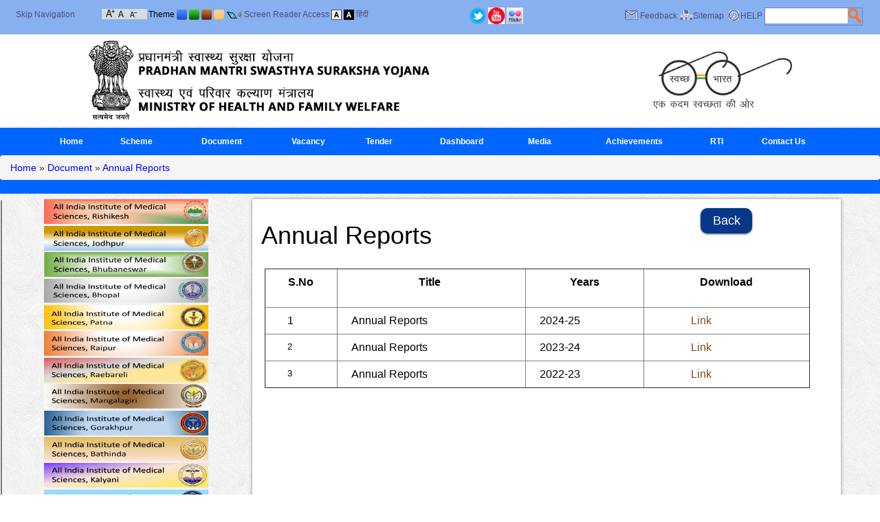

--- FILE ---
content_type: text/html; charset=utf-8
request_url: https://pmssy.mohfw.gov.in/index1.php?lang=1&level=1&sublinkid=85&lid=134&font=Decrease&theme=Blue
body_size: 8831
content:
<!DOCTYPE html PUBLIC "-//W3C//DTD XHTML 1.0 Transitional//EN"  "http://www.w3.org/TR/xhtml1/DTD/xhtml1-transitional.dtd">
<html id="mohfw" xmlns="http://www.w3.org/1999/xhtml" lang="en" xml:lang="en" dir="ltr">
    <head>
        <meta http-equiv="Content-Type" content="text/html; charset=utf-8"/>
        <meta name="title" content="Annual Reports :: Pradhan Mantri Swasthya Suraksha Yojana (PMSSY)"/>
        <meta name="keywords" content="Ministry of Health & Family Welfare-Government of India, Department, Health, Government, Govt, India, Delhi, Family, Welfare, Child, Mother, Disease, Heart, Eye, Ear, Blind"/>
        <meta name="description" content="Ministry of Health & Family Welfare-Government of India"/>
        <meta name="author" content="Ministry of Health & Family Welfare-Government of India"/>
        <title>Annual Reports :: Pradhan Mantri Swasthya Suraksha Yojana (PMSSY)</title>
        <link rel="shortcut icon" type="image/x-icon" href="images/favicon.ico"/>
        <!--[if IE 7 ]>
        <style type="text/css">
        html{overflow-x: hidden;}
        .topsearchmain{
        width:90% !important;
        }
        </style>
        <![endif]-->
        <link type="text/css" rel="stylesheet" href="bluetheme.css"/>
                        <link type="text/css" rel="stylesheet" href="disabled.css"/>
                    <link type="text/css" rel="stylesheet" href="printcontent.css" media="print"/>
        <link type="text/css" href="css/jquery.ui.all.css" rel="stylesheet"/>
        <link href="css/custom_result.css" rel="stylesheet" type="text/css"/>
        <link href="css/bootstrap.css" rel="stylesheet" type="text/css"/>
        <!--<script type="text/javascript" src="js/jquery-1.4.4.js"></script>-->

        <script type="text/javascript" src="https://cdnjs.cloudflare.com/ajax/libs/jquery/1.12.4/jquery.js"></script>

        <script type="text/javascript" src="js/jquery1.9.0.js"></script>
        <script type="text/javascript">  var Js190 = jQuery.noConflict(true);</script>
        <!--NIC Search-->
        <script type="text/javascript" src="js/jquery.ui.core.js"></script>
        <script type="text/javascript" src="js/custom_result.js"></script>
        <script type="text/javascript" src="js/jquery.ui.widget.js"></script>
        <script type="text/javascript" src="js/jquery.ui.autocomplete.js"></script>
        <script type="text/javascript" src="js/jquery.ui.position.js"></script>
        <script  type="text/javascript" src="js/auto.js"></script>
        <!-- Footer Slider-->
        <script type="text/javascript" src="js/amazon_scroller.js"></script>
                        <script type="text/javascript" src="js/marquee.js"></script>
        <script type="text/javascript">
            Js190(document).ready(function () {
                // validate feedback form start
                //end validate feedback form here
                // not apply css of without js
                $("div").removeClass("withoutjs");
                $("a").removeClass("withjsgallery");
                $(".displayNone").css("display", "none");
                $("#frm").attr("autocomplete", "off");
                Js190(".amazon_scroller").amazon_scroller({scroller_title_show: "disable", scroller_time_interval: "5000", scroller_window_background_color: "#ffffff", scroller_window_padding: "12", scroller_border_size: "0", scroller_border_color: "#000", scroller_images_width: "150.5", scroller_images_height: "10%", scroller_title_size: "0", scroller_title_color: "black", scroller_show_count: "6", directory: "images"});
                Js190(".printfriendly a").click(function () {
                    $("link").attr("href", $(this).attr('rel'));
                    return false;
                });
            });
            $(document).bind("keydown", function (e) {
                var t = e.keyCode ? e.keyCode : e.which;
                if (e.ctrlKey) {
                    if (e.keyCode == 80) {
                        $("a.divmain").next().addClass("mainslideshowimage");
                        $("a.divmain img").hide();
                        $(".mainslideshowimage img").show();
                        $("link").attr("href", $(".printfriendly a").attr("rel"));
                        $("#style-normal").css("");
                        //$(".pause a" ).trigger('click');
                        window.print()
                    }
                }
            });
            $(document).ready(function () {
                Js190('body').css('font-size', '90%');
                Js190('.contentmain1').css('color', '#000000');
                Js190('.contentmain1').css('background-color', '#ffffff');
                Js190('.contentmain1 a').css('color', 'SaddleBrown');
                Js190('.contentmain1 a:hover').css('color', 'SaddleBrown');
            });
            $(document).ready(function () {
                Js190("#q").keyup(function () {
                    if (event.keyCode == 13) {
                        modifySettings('q');
                    }
                });
                Js190("#searchbtn").click(function () {
                    modifySettings('q');
                });
            });
            // Horizantal Marquee Start
            Js190(document).ready(function () {
                if (Js190("#js_Notification li").length > 1) {
                    var $mq = Js190('.marquee').marquee({
                        speed: 20000,
                        gap: 0,
                        duplicated: false,
                        pauseOnHover: true
                    });
                    $(".btnMPause").toggle(function () {
                        $(this).addClass('play');
                        //$(this).text('Play');
                        $('#control').attr('alt', 'Start');
                        $('#control').attr('title', 'Start');
                        $('#control').attr('src', 'images/cream-start.png');
                        $mq.marquee('pause');
                    }, function () {
                        $(this).removeClass('play');
                        //$(this).text('Pause');
                        $('#control').attr('alt', 'Stop');
                        $('#control').attr('title', 'Stop');
                        $('#control').attr('src', 'images/cream-stop.png');
                        $mq.marquee('resume');
                        return false;
                    });
                }
            });
            //<![CDATA[
            // Horizantal Marquee End
            // Vertical Marquee Start
            Js190(document).ready(function () {
                var newsstop = 0;
                Js190("#newsmarquee").bind("mouseover", function () {
                    if (newsstop == 0) {
                        copyspeed = pausespeed;
                    }
                });
                Js190("#newsmarquee").bind("mouseout", function () {
                    if (newsstop == 0) {
                        copyspeed = marqueespeed;
                    }
                });
                Js190("#newscontrol").click(function () {
                    var currstatus = $("#newscontrol").attr("alt");
                    if (currstatus == "Stop") {
                        newsstop = 1;
                        copyspeed = pausespeed
                        Js190('#newscontrol').attr('alt', 'Start');
                        Js190('#newscontrol').attr('title', 'Start');
                        Js190('#newscontrol').attr('src', 'images/cream-start.png');
                    } else {
                        newsstop = 0;
                        copyspeed = marqueespeed
                        Js190('#newscontrol').attr('alt', 'Stop');
                        Js190('#newscontrol').attr('title', 'Stop');
                        Js190('#newscontrol').attr('src', 'images/cream-stop.png');
                    }
                });
                    Js190("a").click(function (e) {
                        e.preventDefault();
                        var url = Js190(this).attr('href');
                        var exturl = Js190(this).attr('id');
                        var urlpage = url.split("?");
                        var ext = urlpage[0].substr(urlpage[0].length - 3);
                        if (isExternal(url) == true && confirm("You are being redirected to external link.") == true) {
                            window.open(url, "_blank");
                        } else if (urlpage[0] == "showlink.php" && exturl != null && isExternal(exturl) == true) {
                            if (confirm("You are being redirected to external link.") == true) {
                                window.open(url, "_blank");
                            }
                        } else if (urlpage[0] == "showlink.php" && exturl == null) {
                            window.location.href = url;
                        } else if (urlpage[0] == "showlink.php") {
                            window.location.href = url;
                        } else if (ext == "pdf" || urlpage[0] == "showfile.php") {
                            window.open(url, "_blank");
                        } else if (isExternal(url) == false) {
                            window.location.href = url;
                        }
                    });
            });
            function isExternal(url) {
                var match = url.match(/^([^:\/?#]+:)?(?:\/\/([^\/?#]*))?([^?#]+)?(\?[^#]*)?(#.*)?/);
                if (typeof match[1] === "string" && match[1].length > 0 && match[1].toLowerCase() !== location.protocol)
                    return true;
                if (typeof match[2] === "string" && match[2].length > 0 && match[2].replace(new RegExp(":(" + {"http:": 80, "https:": 443}[location.protocol] + ")?$"), "") !== location.host)
                    return true;
                return false;
            }
            // Vertical Marquee End
            //]]>
            function rdo_act1(id) {
                if (id == "1")
                    document.getElementById('repval').style.display = "block";
                else
                    document.getElementById('repval').style.display = "none";
                document.getElementById('days').value = "";
            }
            function mywin(winname, val) {
                window.open(val, winname, "status=1,scrollbars=1,width=500,height=500,resizable");
            }
            //<![CDATA[
            settings = new Array();
            settings["searchServer"] = "http://goisas.nic.in";
            settings["textBoxId"] = "q";
            settings["callBackFunction"] = "callBack";
            loadSuggestionControls(settings);
            function callBack()
            {
                settings["q"] = document.getElementById('q').value;
                settings["count"] = "10";
                settings["site"] = "nrhm.gov.in";
                loadResultControls(settings);
            }
            settings = new Array();
            settings["searchServer"] = "http://goisas.nic.in";
            settings["textBoxId"] = "q";
            settings["q"] = "";
            settings["site"] = "nrhm.gov.in";
            loadResultControls(settings);
            function modifySettings(key1)
            {
                if (document.getElementById('q').value != null)
                {
                    $('.contentmain1').hide();
                    $('.contentmain').hide();
                    $('#result_area').remove();
                    $('.right').remove();
                    $('.leftbar').after('<div id="result_area" class="niceScroll" align="left"></div>');
                    $("#result_area").show();
                    settings[key1] = document.getElementById('q').value;
                    settings["count"] = "10";
                    settings["site"] = "nrhm.gov.in";
                    loadResultControls(settings);
                }
                //for nice scroll code...................
                var nicesx = $(".niceScroll").niceScroll(
                        {
                            touchbehavior: false,
                            cursorcolor: "#000000",
                            cursoropacitymax: 0.5,
                            cursorwidth: 4
                        });
                //End for nice scroll code...............
            }
            function redirectcheck(host, url)
            {
                if (host == "www.nrhm.gov.in" || host == "nrhm.gov.in" || host == "www.nrhm.gov.in" || host == "nrhm.gov.in") {
                    window.location.href = url;
                } else {
                    if (confirm("We are redirecting extranal domain") == true) {
                        window.open(url, "_blank");
                    }
                }
            }
            /*Dropdown Menu*/
            function dropdown(dropdownId, hoverClass, mouseOffDelay) {
                if (dropdown = document.getElementById(dropdownId)) {
                    var listItems = dropdown.getElementsByTagName("li");
                    for (var i = 0; i < listItems.length; i++) {
                        listItems[i].onmouseover = function () {
                            this.className = addClass(this)
                        };
                        listItems[i].onmouseout = function () {
                            var that = this;
                            setTimeout(function () {
                                that.className = removeClass(that)
                            }, mouseOffDelay);
                            this.className = that.className
                        };
                        var anchor = listItems[i].getElementsByTagName("a");
                        anchor = anchor[0];
                        anchor.onfocus = function () {
                            tabOn(this.parentNode)
                        };
                        anchor.onblur = function () {
                            tabOff(this.parentNode)
                        }
                    }
                }
                function tabOn(li) {
                    if (li.nodeName == "LI") {
                        li.className = addClass1(li);
                        tabOn(li.parentNode.parentNode)
                    }
                }
                function tabOff(li) {
                    if (li.nodeName == "LI") {
                        li.className = removeClass1(li);
                        tabOff(li.parentNode.parentNode)
                    }
                }
                function addClass1(li) {
                    return li.className + " " + "focus"
                }
                function removeClass1(li) {
                    return li.className.replace("focus", "")
                }
                function addClass(li) {
                    return li.className + " " + hoverClass
                }
                function removeClass(li) {
                    return li.className.replace(hoverClass, "")
                }
            }
            function buildmenu() {
                var $mainmenu = $("#mainNav ul") && $("#nav li");
                var $headers = $mainmenu.find("ul").parent();
                $($headers).hover(function (e) {
                    $(this).children("a:eq(0)").addClass("selected");
                    $("#nav li").removeClass("focus")
                }, function (e) {
                    $(this).children("a:eq(0)").removeClass("selected");
                    $("#nav li").removeClass("focus")
                })
            }
            var ww;
            var adjustMenu = function () {
                if (ww <= 800) {
                    $("#nav li").removeClass("hover");
                    if (!$(".toggleMenu").hasClass("active"))
                        $("#nav").hide();
                    else
                        $("#nav").show();
                    $("#nav li").unbind("mouseenter mouseleave");
                    $("#nav li.parent .menuIcon").unbind("click").bind("click touchstart", function (e) {
                        e.preventDefault();
                        $(this).toggleClass("active");
                        $(this).parent("li").toggleClass("resHover")
                    })
                } else if (ww > 800) {
                    $("#nav li").removeClass("resHover");
                    $("#nav").show();
                    buildmenu()
                }
            };
            /*Navigation */
            if ($("#nav").length) {
                $(".toggleMenu").click(function (e) {
                    e.preventDefault();
                    $(this).toggleClass("active");
                    $("#nav").slideToggle();
                    $("#nav li").removeClass("resHover")
                    $(".resIcon").removeClass("active")
                    return false;
                });
                $("#nav li a").each(function () {
                    if ($(this).next().length) {
                        $(this).parent().addClass("parent");
                    }
                    ;
                })
                $("#nav li.parent").each(function () {
                    if ($(this).has(".menuIcon").length <= 0)
                        $(this).append('<i class="menuIcon">&nbsp;</i>')
                });
                dropdown('nav', 'hover', 1);
                adjustMenu();
            }
            $(document).ready(function ()
            {
                $(".css3menu1").accessibleDropDown();
            });
            $.fn.accessibleDropDown = function ()
            {
                var el = $(this);
                /* Setup dropdown menus for IE 6 */
                $("li", el).mouseover(function () {
                    $(this).addClass("hover");
                }).mouseout(function () {
                    $(this).removeClass("hover");
                });
                /* Make dropdown menus keyboard accessible */
                $("a", el).focus(function () {
                    $(this).parents("li").addClass("hover");
                }).blur(function () {
                    $(this).parents("li").removeClass("hover");
                });
            }
            //]]>
        </script>
    </head>
    <body class="body_default_background noJS">
        <div class="big-wrapper">
            <div class="">
                <div class="header1"><div class="up">
<div class="skipbox">
<div class="lefttopskip">
	<a class="mainlink fontsize_12" title="Skip Navigation" href="#maincont">Skip Navigation</a>
</div>
<div class="lefttopfont">
<a class="mainlink resizefont" title="Increase Font Size" href="http://pmssy.mohfw.gov.in/index1.php?lang=1&amp;level=1&amp;sublinkid=85&amp;lid=134&amp;font=Increase&amp;theme=Blue"><img alt="Increase Font Size" src="images/increase-font-icon.gif" class="vertical_align_middle"/></a>
<a class="mainlink resizefont" title="Normal Font Size" href="http://pmssy.mohfw.gov.in/index1.php?lang=1&amp;level=1&amp;sublinkid=85&amp;lid=134&amp;font=Normal&amp;theme=Blue"><img alt="Normal Font Size" src="images/normal-font-icon.gif" class="vertical_align_middle"/></a>
<a class="mainlink resizefont" title="Decrease Font Size" href="http://pmssy.mohfw.gov.in/index1.php?lang=1&amp;level=1&amp;sublinkid=85&amp;lid=134&amp;font=Decrease&amp;theme=Blue"><img alt="Decrease Font Size" src="images/decrease-font-icon.gif" class="vertical_align_middle"/></a>
</div>
<div class="lefttoptheme fontsize_12">
<span>Theme</span>
<a class="mainlink resizefont" title="Blue Theme" href="http://pmssy.mohfw.gov.in/index1.php?lang=1&amp;level=1&amp;sublinkid=85&amp;lid=134&amp;font=Decrease&amp;theme=Blue"><img alt="Blue Theme" src="images/small-blue.png" class="vertical_align_middle"/></a>
<a class="mainlink resizefont" title="Green Theme" href="http://pmssy.mohfw.gov.in/index1.php?lang=1&amp;level=1&amp;sublinkid=85&amp;lid=134&amp;font=Decrease&amp;theme=Green"><img alt="Green Theme" src="images/small-green.png" class="vertical_align_middle"/></a>
<a class="mainlink resizefont" title="Brown Theme" href="http://pmssy.mohfw.gov.in/index1.php?lang=1&amp;level=1&amp;sublinkid=85&amp;lid=134&amp;font=Decrease&amp;theme=Brown"><img alt="Brown Theme" src="images/small-brown.png" class="vertical_align_middle"/></a>
<a class="mainlink resizefont" title="Cream Theme" href="http://pmssy.mohfw.gov.in/index1.php?lang=1&amp;level=1&amp;sublinkid=85&amp;lid=134&amp;font=Decrease&amp;theme=Cream"><img alt="Cream Theme" src="images/small-cream.png" class="vertical_align_middle"/></a>



<img src="images/screen.png" alt="Screen Reader Access" class="vertical_align_middle screen_reader_access"/>
<a class="mainlink resizefont" title="Screen Reader Access" href="index4.php?lang=1&level=0&linkid=38&lid=57">Screen Reader Access</a>

<a class="mainlink resizefont" title="Standard View" href="http://pmssy.mohfw.gov.in/index1.php?lang=1&amp;level=1&amp;sublinkid=85&amp;lid=134&amp;font=Decrease&amp;theme=Blue&amp;Background=Light"><img alt="Standard View" src="images/a-light.gif" class="vertical_align_middle"/></a>
<a class="mainlink resizefont" title="High Contrast View" href="http://pmssy.mohfw.gov.in/index1.php?lang=1&amp;level=1&amp;sublinkid=85&amp;lid=134&amp;font=Decrease&amp;theme=Blue&amp;Background=Dark"><img alt="High Contrast View" src="images/a-dark.gif" class="vertical_align_middle"/></a>
<a class="mainlink resizefont" title="हिंदी" href="index1.php?lang=2&amp;level=1&amp;theme=Blue&amp;font=Decrease">हिंदी</a>

</div>
</div>
<div class="top_second_half">
<a class="mainlink resizefont" title="Twitter" target="_blank" href="https://twitter.com/MoHFW_INDIA"><img src="images/t.png" border="0" width="24" alt="Twitter" title="Twitter" class="vertical_align_middle"/></a>
<a class="mainlink resizefont" title="Youtube" target="_blank" href="https://www.youtube.com/user/mohfwindia"><img src="images/y.jpg" border="0" width="24" alt="Youtube" title="Youtube" class="vertical_align_middle"/></a>
<a class="mainlink resizefont" title="Flickr" target="_blank" href="https://www.flickr.com/photos/127141940@N02"><img src="images/fl.jpg" border="0" width="24" alt="Flickr" title="Flickr" class="vertical_align_middle"/></a>
</div>
<div class="toprightmenu fontsize_12">
			<div class="toprightmenusub">
			<div class="feedback fontsize_12"><span class="feedback fontsize_12">&nbsp;</span><a class="mainlink" title="Feedback" href="feedback.php?lang=1">Feedback</a>&nbsp;</div>
			<div class="feedback fontsize_12"><span class="sitemap">&nbsp;</span><a class="mainlink" title="Sitemap" href="sitemap.php?lang=1">Sitemap</a>&nbsp;</div>
			<div class="feedback fontsize_12"><span class="help">&nbsp;</span><a class="mainlink" title="HELP" href="index4.php?lang=1&level=0&linkid=41&lid=60" >HELP</a>&nbsp;</div>
			<div class="feedback searchboxmargine" >
			<div class="topsearchmain">
			<div class="searchtxt">
			<input title="Search" type="text" name="q" id="q" class="searchtxttxt" accesskey="s"/>
			</div>
			<div class="searchbtn">
			<button class="searchbtnbtn" type="submit" name="Update" id="searchbtn"></button>
			</div>
			</div>
</div>
</div>
</div>
<div class="clear"></div>
</div>
<div id="header" class="header" title="Pradhan Mantri Swasthya Suraksha Yojana (PMSSY) - Government of India"><img title="Pradhan Mantri Swasthya Suraksha Yojana (PMSSY) - Government of India" alt="Pradhan Mantri Swasthya Suraksha Yojana (PMSSY) - Government of India" src="images/SaddleBrown-header.png" width="100%"/></div>
<div class="clear"></div>
<div id="printheader" class="header" title="Pradhan Mantri Swasthya Suraksha Yojana (PMSSY) - Government of India">
	<div class="ashoklogo">
	<img src="images/govofinlogo.jpg" width="75" height="95" alt="Pradhan Mantri Swasthya Suraksha Yojana (PMSSY) - Government of India" title="Pradhan Mantri Swasthya Suraksha Yojana (PMSSY) - Government of India"/>
    </div>
	<div class="departmenttitle">
		<span class="govofin">Government of India</span>
		<span class="mohfw">Pradhan Mantri Swasthya Suraksha Yojana (PMSSY)</span>
		<span class="departofmohfw">Department of Health &amp; Family Welfare</span>
	</div>
	<div style="width:100%;height:2px;">
	<img src="images/black-line-small.jpg" width="100%" height="2" alt="Pradhan Mantri Swasthya Suraksha Yojana (PMSSY) - Government of India" title="Pradhan Mantri Swasthya Suraksha Yojana (PMSSY) - Government of India"/>
    </div>
</div></div>
                <div class="urlbar"><div class="content-container1">
<ul id="nav" class="cf">
                <li class="menubar_1"><a href="index.php" title="Home (Alt + Shift + a)" accesskey="a">Home</a>
                             </li>
                               <li class="menubar_2"><a title="Scheme (Alt + Shift + b)" href="index4.php?lang=1&amp;level=0&amp;linkid=28&amp;lid=32" accesskey="b">Scheme</a>
                                    <ul class="" >
                                                 <li ><a  title="History" href="index1.php?lang=1&amp;level=1&amp;sublinkid=80&amp;lid=27" >History</a></li>
                                                          <li ><a  title="About Scheme" href="index1.php?lang=1&amp;level=1&amp;sublinkid=81&amp;lid=127" >About Scheme</a></li>
                                                          <li ><a  title="Scheme Guidelines" href="index1.php?lang=1&amp;level=1&amp;sublinkid=82&amp;lid=133" >Scheme Guidelines</a></li>
                                                </ul>
                                  </li>
                               <li class="menubar_3"><a title="Document (Alt + Shift + c)" href="index4.php?lang=1&amp;level=0&amp;linkid=100&amp;lid=33" accesskey="c">Document</a>
                                    <ul class="" >
                                                 <li ><a  title="Annual Reports" href="index1.php?lang=1&amp;level=1&amp;sublinkid=85&amp;lid=134" >Annual Reports</a></li>
                                                          <li ><a  title="AIIMS Act,Rules &amp; Notifications" href="index1.php?lang=1&amp;level=1&amp;sublinkid=70&amp;lid=38" >AIIMS Act,Rules &amp; Notifications</a></li>
                                                          <li ><a  title="Guidelines Issued to States" href="index1.php?lang=1&amp;level=1&amp;sublinkid=83&amp;lid=136" >Guidelines Issued to States</a></li>
                                                          <li ><a  title="Orders , Circulars &amp; Minutes" href="index1.php?lang=1&amp;level=1&amp;sublinkid=73&amp;lid=37" >Orders , Circulars &amp; Minutes</a></li>
                                                          <li ><a  title="Outputs Outcome Framework" href="index1.php?lang=1&amp;level=1&amp;sublinkid=84&amp;lid=135" >Outputs Outcome Framework</a></li>
                                                </ul>
                                  </li>
                               <li class="menubar_4"><a title="Vacancy (Alt + Shift + d)" href="index4.php?lang=1&amp;level=0&amp;linkid=76&amp;lid=102" accesskey="d">Vacancy</a>
                                 </li>
                               <li class="menubar_5"><a title="Tender (Alt + Shift + e)" href="index4.php?lang=1&amp;level=0&amp;linkid=84&amp;lid=111" accesskey="e">Tender</a>
                                 </li>
                             <li class="menubar_6"><a href="https://pmssy.mohfw.gov.in/index.php" title="Dashboard (Alt + Shift + f)" target="_blank" accesskey="f">Dashboard</a>
                               </li>
                               <li class="menubar_7"><a title="Media (Alt + Shift + g)" href="index4.php?lang=1&amp;level=0&amp;linkid=95&amp;lid=121" accesskey="g">Media</a>
                                    <ul class="" >
                                            <li><a href="photogallery.php" title="Photo Gallery" target="_blank">Photo Gallery</a></li>
                                                     <li ><a  title="Events And Announcements" href="index1.php?lang=1&amp;level=1&amp;sublinkid=79&amp;lid=132" >Events And Announcements</a></li>
                                                </ul>
                                  </li>
                               <li class="menubar_8"><a title="Achievements (Alt + Shift + h)" href="index4.php?lang=1&amp;level=0&amp;linkid=102&amp;lid=128" accesskey="h">Achievements</a>
                                    <ul class="" >
                                       </ul>
                                  </li>
                               <li class="menubar_9"><a title="RTI (Alt + Shift + i)" href="index4.php?lang=1&amp;level=0&amp;linkid=134&amp;lid=226" accesskey="i">RTI</a>
                                 </li>
                               <li class="menubar_10"><a title="Contact Us (Alt + Shift + j)" href="index4.php?lang=1&amp;level=0&amp;linkid=1&amp;lid=1" accesskey="j">Contact Us</a>
                                 </li>
               <div style="clear:both"></div>
</ul>
</ul>
</div>
  <div class="breadcrumb"><a href="index.php">Home</a>&nbsp;&raquo;&nbsp;<a href='index1.php?lang=1&amp;level=0&amp;linkid=100&amp;lid=33' title='Document'>Document</a>&nbsp;&raquo;&nbsp;<a href='index1.php?lang=1&amp;level=1&amp;sublinkid=85&amp;lid=134' title='Annual Reports'>Annual Reports</a></div>
</div>
            </div>
<div class="content-container1">
        <div class="row">
        <div class="col-md-3">
	<div class="leftbar">          <a class="extranalredirect" href="http://aiimsrishikesh.edu.in/"  target="_blank" ><img src="WriteReadData/p92g8/5937952821691745483.jpg" width="90%"  border="0" class="textbottom" alt="Aiims Rishikesh" title="Aiims Rishikesh"/></a>
                  <a class="extranalredirect" href="https://www.aiimsjodhpur.edu.in/"  target="_blank" ><img src="WriteReadData/p92g8/9659160641691752143.jpg" width="90%"  border="0" class="textbottom" alt="Aiims Jodhpur" title="Aiims Jodhpur"/></a>
                  <a class="extranalredirect" href="https://aiimsbhubaneswar.nic.in/"  target="_blank" ><img src="WriteReadData/p92g8/89463520641691752226.jpg" width="90%"  border="0" class="textbottom" alt="Aiims Bhubaneswar" title="Aiims Bhubaneswar"/></a>
                  <a class="extranalredirect" href="http://www.aiimsbhopal.edu.in/"  target="_blank" ><img src="WriteReadData/p92g8/87445398001691756054.jpg" width="90%"  border="0" class="textbottom" alt="Aiims Bhopal" title="Aiims Bhopal"/></a>
                  <a class="extranalredirect" href="https://aiimspatna.edu.in/"  target="_blank" ><img src="WriteReadData/p92g8/55013224841691756170.jpg" width="90%"  border="0" class="textbottom" alt="Aiims Patna" title="Aiims Patna"/></a>
                  <a class="extranalredirect" href="http://www.aiimsraipur.edu.in/"  target="_blank" ><img src="WriteReadData/p92g8/6596611891691756200.jpg" width="90%"  border="0" class="textbottom" alt="Aiims Raipur" title="Aiims Raipur"/></a>
                  <a class="extranalredirect" href="https://aiimsrbl.edu.in/"  target="_blank" ><img src="WriteReadData/p92g8/84952746681691756231.jpg" width="90%"  border="0" class="textbottom" alt="Aiims Raebareli" title="Aiims Raebareli"/></a>
                  <a class="extranalredirect" href="https://www.aiimsmangalagiri.edu.in/"  target="_blank" ><img src="WriteReadData/p92g8/69079830871691756250.jpg" width="90%"  border="0" class="textbottom" alt="Aiims Manglagiri" title="Aiims Manglagiri"/></a>
                  <a class="extranalredirect" href="http://aiimsgorakhpur.edu.in/"  target="_blank" ><img src="WriteReadData/p92g8/30196274951691756266.jpg" width="90%"  border="0" class="textbottom" alt="Aiims Gorakhpur" title="Aiims Gorakhpur"/></a>
                  <a class="extranalredirect" href="http://aiimsbathinda.edu.in/"  target="_blank" ><img src="WriteReadData/p92g8/87729672451691756280.jpg" width="90%"  border="0" class="textbottom" alt="AIIMS Bathinda" title="AIIMS Bathinda"/></a>
                  <a class="extranalredirect" href="https://aiimskalyani.edu.in/"  target="_blank" ><img src="WriteReadData/p92g8/59061749811691756298.jpg" width="90%"  border="0" class="textbottom" alt="AIIMS Kalyani" title="AIIMS Kalyani"/></a>
                  <a class="extranalredirect" href="https://www.aiimsdeoghar.edu.in/"  target="_blank" ><img src="WriteReadData/p92g8/74663927541691756313.jpg" width="90%"  border="0" class="textbottom" alt="Aiims Deoghar" title="Aiims Deoghar"/></a>
                  <a class="extranalredirect" href="http://aiimsnagpur.edu.in/"  target="_blank" ><img src="WriteReadData/p92g8/23856372561691756327.jpg" width="90%"  border="0" class="textbottom" alt="Aiims Nagpur" title="Aiims Nagpur"/></a>
                  <a class="extranalredirect" href="https://www.aiimsbilaspur.edu.in/"  target="_blank" ><img src="WriteReadData/p92g8/77978193251691756344.jpg" width="90%"  border="0" class="textbottom" alt="AIIMS Bilaspur" title="AIIMS Bilaspur"/></a>
                  <a class="extranalredirect" href="https://aiimsbibinagar.edu.in/index.html"  target="_blank" ><img src="WriteReadData/p92g8/51082895421691756361.jpg" width="90%"  border="0" class="textbottom" alt="AIIMS Bibinagar" title="AIIMS Bibinagar"/></a>
                  <a class="extranalredirect" href="https://aiimsrajkot.edu.in/"  target="_blank" ><img src="WriteReadData/p92g8/41170287491691756387.jpg" width="90%"  border="0" class="textbottom" alt="AIIMS Rajkot" title="AIIMS Rajkot"/></a>
                  <a class="extranalredirect" href="https://www.aiimsjammu.edu.in/"  target="_blank" ><img src="WriteReadData/p92g8/54353635941691756415.jpg" width="90%"  border="0" class="textbottom" alt="AIIMS Jammu" title="AIIMS Jammu"/></a>
                  <a class="extranalredirect" href="https://aiimsguwahati.ac.in/"  target="_blank" ><img src="WriteReadData/p92g8/7612813691691756436.jpg" width="90%"  border="0" class="textbottom" alt="Aiims Guwahati" title="Aiims Guwahati"/></a>
                  <a class="extranalredirect" href="https://jipmer.edu.in/aiims-madurai"  target="_blank" ><img src="WriteReadData/p92g8/90486675751691756451.jpg" width="90%"  border="0" class="textbottom" alt="Aiims Madurai" title="Aiims Madurai"/></a>
        </div>
        </div>
             <div class="col-md-9">
	<div class="contentmain1"><!-- link content ........................ -->
<div class="content-1">
            <div class="pagetitle">
        <h1>Annual Reports</h1>
        <span class="cmsback"><a title="Back" href="no previous page">Back</a></span>
      </div>
                      <div id="cmscontent"><div class="heading"><span style="font-size: 10pt;">&nbsp;</span></div>
<table style="color: #000000; font-size: 12px; height: 146px;" border="1" width="793">
<tbody>
<tr style="text-align: center; font-weight: bold;">
<td><span style="font-size: 12pt;">S.No</span></td>
<td>
<div class="GgmXif jY7QFf"><span style="font-size: 12pt;">Title&nbsp;</span></div>
&nbsp;</td>
<td><span style="font-size: 12pt;">Years</span></td>
<td><span style="font-size: 12pt;">Download</span></td>
</tr>
<tr>
<td><span style="font-size: 10pt;">&nbsp; &nbsp; &nbsp; <span style="font-size: 12pt;">1</span></span></td>
<td><span style="font-size: 10pt;">&nbsp; &nbsp;<span style="font-size: 12pt;">Annual Reports</span></span></td>
<td><span style="font-size: 12pt;">&nbsp; &nbsp;2024-25</span></td>
<td><span style="font-size: 12pt;">&nbsp; &nbsp; &nbsp; &nbsp; &nbsp; &nbsp; &nbsp; &nbsp;<a title="Annual Report 2024-25" href="https://drive.google.com/file/d/1J5_cilIk_GI_wUSC2qXrVt93g9i4Adj6/view?usp=drive_link">Link</a></span></td>
</tr>
<tr>
<td><span style="font-size: 10pt;">&nbsp; &nbsp; &nbsp; </span><span style="font-size: 10pt;">2</span></td>
<td><span style="font-size: 10pt;">&nbsp; &nbsp;<span style="font-size: 12pt;">Annual Reports</span></span></td>
<td><span style="font-size: 12pt;">&nbsp; &nbsp;2023-24</span></td>
<td><span style="font-size: 12pt;">&nbsp; &nbsp; &nbsp; &nbsp; &nbsp; &nbsp; &nbsp; &nbsp;<a title="Annual Report 2023-24" href="files/pmssyevents/Annual Report 2023 24 120125.pdf">Link</a></span></td>
</tr>
<tr>
<td><span style="font-size: 10pt;">&nbsp; &nbsp; &nbsp; </span><span style="font-size: 10pt;">3</span></td>
<td><span style="font-size: 10pt;">&nbsp; &nbsp;<span style="font-size: 12pt;">Annual Reports</span></span></td>
<td><span style="font-size: 12pt;">&nbsp; &nbsp;2022-23</span></td>
<td><span style="font-size: 12pt;">&nbsp; &nbsp; &nbsp; &nbsp; &nbsp; &nbsp; &nbsp; &nbsp;<a title="Annual Report" href="https://drive.google.com/file/d/1ujV53IkfeqgN0hhnS6_XvZQ0X9brVZX3/view?usp=drive_link" target="_blank">Link&nbsp;</a> &nbsp;&nbsp;</span></td>
</tr>
</tbody>
</table>
<p>&nbsp;</p>
<p>&nbsp;</p>
<p>&nbsp;</p>
<p>&nbsp; &nbsp; &nbsp; &nbsp; &nbsp; &nbsp; &nbsp; &nbsp; &nbsp; &nbsp; &nbsp;</p>
<p>&nbsp;</p>
<p>&nbsp;</p>
<p>&nbsp;</p>
<p>&nbsp;</p>
<p>&nbsp;</p>
<p>&nbsp;</p>
<p>&nbsp;</p>
<p>&nbsp;</p>
<p>&nbsp;</p>
<p>&nbsp;</p>
<p>&nbsp;</p>
<p><strong><span style="font-size: 14pt;">ARCHIVES</span></strong></p>
<p><span style="font-size: 14pt;">1.&nbsp;<a title="Annual Report" href="http://pmssy-mohfw.nic.in/files/annual report 20-21_2010.pdf" target="_blank">Annual Reports (2020-21)</a></span></p>
<p><span style="font-size: 14pt;">2.&nbsp;<a title="Annual Report" href="http://pmssy-mohfw.nic.in/files/Annual Report_50320_19-20.pdf" target="_blank">Annual Reports (2019-20)</a></span></p>
<p><span style="font-size: 14pt;">3.&nbsp;<a title="Annual Report" href="http://pmssy-mohfw.nic.in/files/Annual Report 2018-19 of PMSSY-30-0519.pdf" target="_blank">Annual Reports (2018-19)</a></span></p></div>
          </div>
<!-- End link content .................... -->

<!-- if conetent feedback required........ -->
<div class="content-feedback">
  </div>
<!-- End conetent feedback required........-->
</div>
             </div>
        </div>
</div>
<div class="footer"><div class="bottom">
	<div class="footer1">
					<div class="footer-box">
					<div class="footer-box-title">Disclaimer</div>
					<div class="footer-box-link"><a title="Disclaimer" href="index4.php?lang=1&amp;level=0&amp;linkid=9&amp;lid=11"><img src="WriteReadData/p92g8/1677378372discliamer.png" alt="Disclaimer" title="Disclaimer"/></a></div>
				</div>
								<div class="footer-box">
					<div class="footer-box-title">Copyright Policy</div>
					<div class="footer-box-link"><a title="Copyright Policy" href="index4.php?lang=1&amp;level=0&amp;linkid=8&amp;lid=13"><img src="WriteReadData/p92g8/1618191964copyright.png" alt="Copyright Policy" title="Copyright Policy"/></a></div>
				</div>
								<div class="footer-box">
					<div class="footer-box-title">Hyper Linking Policy</div>
					<div class="footer-box-link"><a title="Hyper Linking Policy" href="index4.php?lang=1&amp;level=0&amp;linkid=21&amp;lid=26"><img src="WriteReadData/p92g8/3020066995hyperlinking.png" alt="Hyper Linking Policy" title="Hyper Linking Policy"/></a></div>
				</div>
								<div class="footer-box">
					<div class="footer-box-title">Terms & Conditions</div>
					<div class="footer-box-link"><a title="Terms & Conditions" href="index4.php?lang=1&amp;level=0&amp;linkid=11&amp;lid=15"><img src="WriteReadData/p92g8/1339191055terms.png" alt="Terms & Conditions" title="Terms & Conditions"/></a></div>
				</div>
								<div class="footer-box">
					<div class="footer-box-title">Privacy Policy</div>
					<div class="footer-box-link"><a title="Privacy Policy" href="index4.php?lang=1&amp;level=0&amp;linkid=10&amp;lid=17"><img src="WriteReadData/p92g8/2595540228privacy.png" alt="Privacy Policy" title="Privacy Policy"/></a></div>
				</div>
								<div class="footer-box">
					<div class="footer-box-title">Website Policies</div>
					<div class="footer-box-link"><a title="Website Policies" href="index4.php?lang=1&amp;level=0&amp;linkid=13&amp;lid=19"><img src="WriteReadData/p92g8/2053985727website.png" alt="Website Policies" title="Website Policies"/></a></div>
				</div>
								<div class="footer-box">
					<div class="footer-box-title">Accessibility Statement</div>
					<div class="footer-box-link"><a title="Accessibility Statement" href="index4.php?lang=1&amp;level=0&amp;linkid=7&amp;lid=21"><img src="WriteReadData/p92g8/96749849731406198364.png" alt="Accessibility Statement" title="Accessibility Statement"/></a></div>
				</div>
								<div class="footer-box">
					<div class="footer-box-title footer-box-title_last">Web Information Manager</div>
					<div class="footer-box-link"><a title="Web Information Manager" href="index4.php?lang=1&amp;level=0&amp;linkid=12&amp;lid=23"><img src="WriteReadData/p92g8/7402928769footer-big-logo.png" alt="Web Information Manager" title="Web Information Manager"/></a></div>
				</div>
					</div>
	<div id="hzlinebtm">
		<img src="images/black-line-small.jpg" width="100%" height="2" alt="Ministry of Health  &amp; Family Welfare - Government of India" title="Ministry of Health  &amp; Family Welfare - Government of India"/>
	</div>
	<div class="footer2">
		<div class="footer2-main">
			<span class="footerspan_visitors">
				<span class="visitorcounts"> Visitors : 6124505</span>
				<span class="last_update_date">Updated On : December 17, 2025				</span>
			</span>
			<span class="footerspan_last_updated_time">
        <a href="./brokenlinks.php?lang=1" target="_blank"><img src="images/b-link.jpg" width="100" height="30"  alt="Report Broken Links" /></a>
				<a href="http://jigsaw.w3.org/css-validator/check/referer" target="_blank"><img src="images/vcss.gif"  alt="Valid CSS!" /></a>
				<a href="http://validator.w3.org/check?uri=referer" target="_blank"><img src="images/valid-xhtml10.png" alt="Valid XHTML 1.0 Transitional"/></a>
			</span>
			<span class="footerspan">
        Hosted At <a href="http://www.nic.in" target="_blank"><img width="30" class="vertical_align_middle" src="images/nic.png" alt="NIC" title="NIC"/></a></span><span class="footerspan">Content owned &amp; Provided by Pradhan Mantri Swasthya Suraksha Yojana, Department of Health &amp; Family Welfare, Ministry of Health &amp; Family Welfare, Government of India      </span>
			<span class="footerspan"></span>
		</div>
	</div>
</div>
<script src="niceScroll/jquery.nicescroll.js"></script>
<script>
  $(document).ready(function()
  {
    var nicesx = $(".contentmain1").niceScroll(
    {
       touchbehavior:false,
       cursorcolor:"#000000",
       cursoropacitymax:0.5,
       autohidemode: false,
       cursorwidth:4
    });

    $("#toggle-1").toggle(function()
    {
    	$("#toggle-1 .plus").addClass("minus");
        $("#hide-data-1").slideDown();
    },function()
    {
       $("#toggle-1 .minus").removeClass("minus");
       $("#hide-data-1").slideUp();
   	});
   	$("#toggle-2").toggle(function()
    {
      $("#toggle-2 .plus").addClass("minus");
        $("#hide-data-2").slideDown();
    },function()
    {
       $("#toggle-2 .minus").removeClass("minus");
       $("#hide-data-2").slideUp();
    });
    $("#toggle-3").toggle(function()
    {
      $("#toggle-3 .plus").addClass("minus");
        $("#hide-data-3").slideDown();
    },function()
    {
       $("#toggle-3 .minus").removeClass("minus");
       $("#hide-data-3").slideUp();
    });
    $("#toggle-4").toggle(function()
    {
      $("#toggle-4 .plus").addClass("minus");
        $("#hide-data-4").slideDown();
    },function()
    {
       $("#toggle-4 .minus").removeClass("minus");
       $("#hide-data-4").slideUp();
    });
    $("#toggle-5").toggle(function()
    {
      $("#toggle-5 .plus").addClass("minus");
        $("#hide-data-5").slideDown();
    },function()
    {
       $("#toggle-5 .minus").removeClass("minus");
       $("#hide-data-5").slideUp();
    });
    $("#toggle-6").toggle(function()
    {
      $("#toggle-6 .plus").addClass("minus");
        $("#hide-data-6").slideDown();
    },function()
    {
       $("#toggle-6 .minus").removeClass("minus");
       $("#hide-data-6").slideUp();
    });
    $("#toggle-7").toggle(function()
    {
      $("#toggle-7 .plus").addClass("minus");
        $("#hide-data-7").slideDown();
    },function()
    {
       $("#toggle-7 .minus").removeClass("minus");
       $("#hide-data-7").slideUp();
    });
    $("#toggle-8").toggle(function()
    {
      $("#toggle-8 .plus").addClass("minus");
        $("#hide-data-8").slideDown();
    },function()
    {
       $("#toggle-8 .minus").removeClass("minus");
       $("#hide-data-8").slideUp();
    });
    $("#toggle-9").toggle(function()
    {
      $("#toggle-9 .plus").addClass("minus");
        $("#hide-data-9").slideDown();
    },function()
    {
       $("#toggle-9 .minus").removeClass("minus");
       $("#hide-data-9").slideUp();
    });
    $("#toggle-10").toggle(function()
    {
      $("#toggle-10 .plus").addClass("minus");
        $("#hide-data-10").slideDown();
    },function()
    {
       $("#toggle-10 .minus").removeClass("minus");
       $("#hide-data-10").slideUp();
    });

  });
</script>
<style type="text/css">
#hide-data-1, #hide-data-2,
#hide-data-3, #hide-data-4,
#hide-data-5, #hide-data-6,
#hide-data-7, #hide-data-8,
#hide-data-9, #hide-data-10
{
	display: none;
}
.toggle_heading:hover
{
	color: red;
}
.plus
{
	background: #0b6481 none repeat scroll 0 0;
  height: 20px;
  margin-left: 4px;
  position: relative;
  width: 8px;
}
.plus:before
{
	background: #0b6481 none repeat scroll 0 0;
  content: "";
  height: 8px;
  left: -6px;
  position: absolute;
  top: 7px;
  width: 20px;
}
.minus
{
	background: #0b6481 none repeat scroll 0 0;
  height: 20px;
  margin-left: 4px;
  position: relative;
  width: 0px;
}
.minus:before
{
	background: #0b6481 none repeat scroll 0 0;
  content: "";
  height: 8px;
  left: -6px;
  position: absolute;
  top: 7px;
  width: 20px;
}
.stateMapLink {
    margin: 0 auto;
    padding: 10px 0 0;
    text-align: left;
    width: 256px;
}
</style></div>
</div>

</body>
</html>

--- FILE ---
content_type: text/css
request_url: https://pmssy.mohfw.gov.in/css/custom_result.css
body_size: 740
content:
#result_area
{
	float: left;
	height: 419px;
	margin-left: 7px;
	margin-top: 10px;
	overflow: auto;
	width: 83.2%;
	box-shadow: 0 0 5px #888;
	box-sizing: border-box;
	padding:13px;
}
.url
{
	color: #4211df;
	font-family: Arial,Helvetica,sans-serif;
	font-size: 12px;
	font-weight: 400;
}
.resultBody
{
	padding-bottom: 3%;
}
.resultSummary
{
	color: #000;
	font-size: 12px;
	font-weight: 700;
	margin-bottom: 10px;
	margin-top: 10px;
}
.nextLink,.previousLink
{
	cursor: pointer;
}
.navigationLink
{
	cursor: pointer;
	margin: 4px;
}
.navigationHTML
{
	color: #15B;
	text-decoration: none;
}
.contentType
{
	color: #4211df;
	font-family: Arial,Helvetica,sans-serif;
	font-size: 11px;
	font-weight: 400;
	text-decoration: none;
}
.title
{
	color: #4211df;
	display: inline;
	font-family: Arial,Helvetica,sans-serif;
	font-size: 15px;
	font-weight: 400;
}
.content
{
	color: #000;
	font-family: Arial,Helvetica,sans-serif;
	font-size: 13px;
	font-weight: 400;
	margin: 0;
	width: 100%;
	word-wrap: break-word;
}
.result
{
	border-bottom: 1px dotted #a1a1a1;
	color: #000;
	display: block;
	font-size: 12px;
	font-weight: 700;
	width: 100%;
}
.pageDetails
{
	color: #000;
	font-size: 12px;
	font-weight: 700;
	margin-bottom: 10px;
	margin-top: 10px;
}
.totalresult
{
	color: #722C78;
	font-size: 11px;
	font-weight: 400;
	line-height: 13px;
}
.query
{
	color: #6E0078;
	font-size: 14px;
	font-weight: 700;
	line-height: 16px;
}
.absentResultBody
{
	font-family: Arial,Helvetica,sans-serif;
	font-size: 12px;
	font-weight: 400;
}
.spellCheckerMain
{
	font-family: Arial,Helvetica,sans-serif;
	font-size: 12px;
	font-weight: 700;
	margin-top: 10px;
}
.spellChecker
{
	color: #000;
	font-family: Arial,Helvetica,sans-serif;
}
.spellCheckSuggestion
{
	color: red;
	CURSOR: pointer;
	text-decoration: underline;
}
.feedbackImg
{
	border: 1px solid;
	border-color: #1E90FF;
	cursor: pointer;
	height: 14px;
	margin-left: 5px;
	margin-right: 5px;
	width: 14px;
}
.currentLink
{
	color: #000;
	font-weight: 700;
}
em
{
	font-style: normal;
	font-weight: 700;
}


.parent-thumnail
{
  float: left;
}
.parent-thumnail img:hover
{
  filter: alpha(opacity=40);
  opacity: 0.4;
}
.parent-thumnail a
{
  text-decoration: none;
}
.parent-thumnail a:hover
{
  filter: alpha(opacity=40);
  opacity: 0.4;
  text-decoration: none !important;
}
.parent-thumnail div.figure
{
  border: thin silver solid;
  float: right;
  margin: 0.5em;
  padding: 0.5em;
  width: 225px;
  height: 250px;
}
.parent-thumnail div.figure p
{
      font-size: 14px;
  text-align: center;
  text-indent: 0;
}
.parent-thumnail img.scaled
{
  width: 100%;
}
.image-set img
{
  height: 125px !important;
  width: 150px !important;
}
.btn-btn a {
    border-radius: 10px;
    box-shadow: 0 1px 3px #666666;
    font-family: Arial;
    font-size: 18px;
    padding: 6px 17px 6px 18px;
    text-decoration: none;
}
.middlecontent h1
{
	width: 50% !important;
}
.extranalredirect img
{
	margin-bottom: 2.5px;
}
.amazon_scroller
{
	width: 100% !important;
}
.bottomslide
{
/*	background: #fff;*/

}
input, button, select, textarea{font-size: 13px !important;}

--- FILE ---
content_type: application/javascript
request_url: https://pmssy.mohfw.gov.in/js/jquery.ui.position.js
body_size: 3092
content:
(function(e,t){e.ui=e.ui||{};var n=/left|center|right/,r=/top|center|bottom/,i="center",s=e.fn.position,o=e.fn.offset;e.fn.position=function(t){if(!t||!t.of){return s.apply(this,arguments)}t=e.extend({},t);var o=e(t.of),u=o[0],a=(t.collision||"flip").split(" "),f=t.offset?t.offset.split(" "):[0,0],l,c,h;if(u.nodeType===9){l=o.width();c=o.height();h={top:0,left:0}}else if(u.setTimeout){l=o.width();c=o.height();h={top:o.scrollTop(),left:o.scrollLeft()}}else if(u.preventDefault){t.at="left top";l=c=0;h={top:t.of.pageY,left:t.of.pageX}}else{l=o.outerWidth();c=o.outerHeight();h=o.offset()}e.each(["my","at"],function(){var e=(t[this]||"").split(" ");if(e.length===1){e=n.test(e[0])?e.concat([i]):r.test(e[0])?[i].concat(e):[i,i]}e[0]=n.test(e[0])?e[0]:i;e[1]=r.test(e[1])?e[1]:i;t[this]=e});if(a.length===1){a[1]=a[0]}f[0]=parseInt(f[0],10)||0;if(f.length===1){f[1]=f[0]}f[1]=parseInt(f[1],10)||0;if(t.at[0]==="right"){h.left+=l}else if(t.at[0]===i){h.left+=l/2}if(t.at[1]==="bottom"){h.top+=c}else if(t.at[1]===i){h.top+=c/2}h.left+=f[0];h.top+=f[1];return this.each(function(){var n=e(this),r=n.outerWidth(),s=n.outerHeight(),o=parseInt(e.curCSS(this,"marginLeft",true))||0,u=parseInt(e.curCSS(this,"marginTop",true))||0,p=r+o+parseInt(e.curCSS(this,"marginRight",true))||0,d=s+u+parseInt(e.curCSS(this,"marginBottom",true))||0,v=e.extend({},h),m;if(t.my[0]==="right"){v.left-=r}else if(t.my[0]===i){v.left-=r/2}if(t.my[1]==="bottom"){v.top-=s}else if(t.my[1]===i){v.top-=s/2}v.left=Math.round(v.left);v.top=Math.round(v.top);m={left:v.left-o,top:v.top-u};e.each(["left","top"],function(n,i){if(e.ui.position[a[n]]){e.ui.position[a[n]][i](v,{targetWidth:l,targetHeight:c,elemWidth:r,elemHeight:s,collisionPosition:m,collisionWidth:p,collisionHeight:d,offset:f,my:t.my,at:t.at})}});if(e.fn.bgiframe){n.bgiframe()}n.offset(e.extend(v,{using:t.using}))})};e.ui.position={fit:{left:function(t,n){var r=e(window),i=n.collisionPosition.left+n.collisionWidth-r.width()-r.scrollLeft();t.left=i>0?t.left-i:Math.max(t.left-n.collisionPosition.left,t.left)},top:function(t,n){var r=e(window),i=n.collisionPosition.top+n.collisionHeight-r.height()-r.scrollTop();t.top=i>0?t.top-i:Math.max(t.top-n.collisionPosition.top,t.top)}},flip:{left:function(t,n){if(n.at[0]===i){return}var r=e(window),s=n.collisionPosition.left+n.collisionWidth-r.width()-r.scrollLeft(),o=n.my[0]==="left"?-n.elemWidth:n.my[0]==="right"?n.elemWidth:0,u=n.at[0]==="left"?n.targetWidth:-n.targetWidth,a=-2*n.offset[0];t.left+=n.collisionPosition.left<0?o+u+a:s>0?o+u+a:0},top:function(t,n){if(n.at[1]===i){return}var r=e(window),s=n.collisionPosition.top+n.collisionHeight-r.height()-r.scrollTop(),o=n.my[1]==="top"?-n.elemHeight:n.my[1]==="bottom"?n.elemHeight:0,u=n.at[1]==="top"?n.targetHeight:-n.targetHeight,a=-2*n.offset[1];t.top+=n.collisionPosition.top<0?o+u+a:s>0?o+u+a:0}}};if(!e.offset.setOffset){e.offset.setOffset=function(t,n){if(/static/.test(e.curCSS(t,"position"))){t.style.position="relative"}var r=e(t),i=r.offset(),s=parseInt(e.curCSS(t,"top",true),10)||0,o=parseInt(e.curCSS(t,"left",true),10)||0,u={top:n.top-i.top+s,left:n.left-i.left+o};if("using"in n){n.using.call(t,u)}else{r.css(u)}};e.fn.offset=function(t){var n=this[0];if(!n||!n.ownerDocument){return null}if(t){return this.each(function(){e.offset.setOffset(this,t)})}return o.call(this)}}})(jQuery)